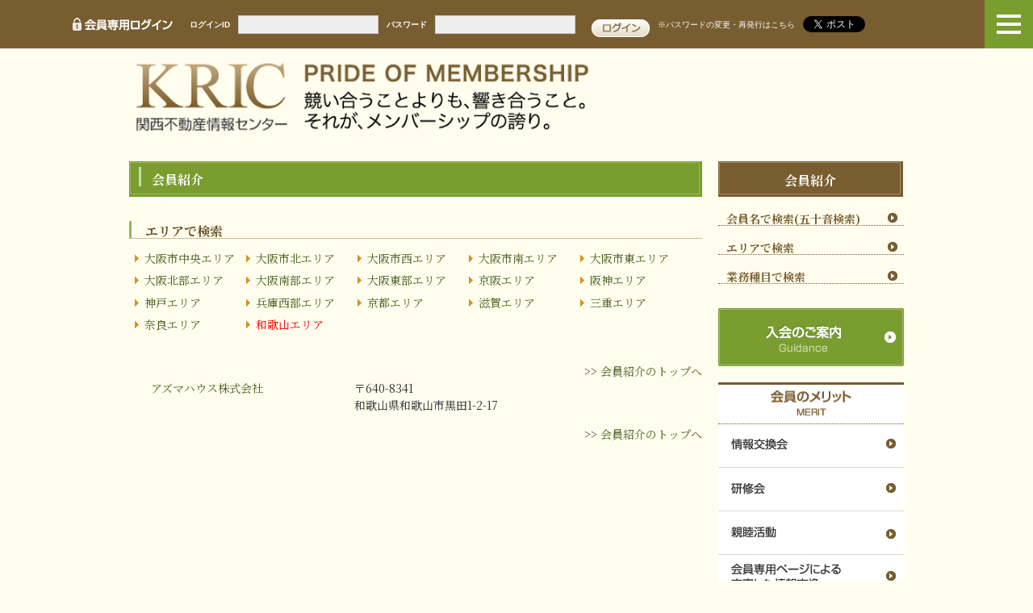

--- FILE ---
content_type: text/html; charset=UTF-8
request_url: https://kric.co.jp/member/?Mode=list-area&Area=1700
body_size: 13975
content:
<!DOCTYPE html PUBLIC "-//W3C//DTD XHTML 1.0 Transitional//EN" "http://www.w3.org/TR/xhtml1/DTD/xhtml1-transitional.dtd">
<html xmlns="http://www.w3.org/1999/xhtml" lang="ja" xml:lang="ja">
<head>
<meta http-equiv="Content-Style-Type" content="text/css" />
<meta http-equiv="Content-Type" content="text/html; charset=utf-8" />
<meta http-equiv="Content-Script-Type" content="text/javascript" />
<title>会員紹介 | 関西不動産情報センター／KRIC（クリック）</title>



<body id="member">
<a id="top" name="top"></a>
<!--==================================ここからヘッダー=========================================-->
<meta name="viewport" content="width=device-width, initial-scale=1.0, maximum-scale=1.0, minimum-scale=1.0">
<link rel="stylesheet" href="/wp-content/themes/default/css/format.css" type="text/css" media="screen" />
<link rel="stylesheet" href="/wp-content/themes/default/css/common.css" type="text/css" media="screen" />

<link rel="stylesheet" href="/wp-content/themes/default/css/ress.css">
<link rel="stylesheet" href="/wp-content/themes/default/css/base.css">
<link rel="stylesheet" href="/wp-content/themes/default/css/contents.css">
<link rel='stylesheet' id='wp-pagenavi-css' href='/css/intro.css' type='text/css' media='all' />
<link rel='stylesheet' id='wp-pagenavi-css' href='/css/member.css' type='text/css' media='all' />

<script type="text/javascript" src="/wp-content/themes/default/js/jquery.js"></script>
<script src="/wp-content/themes/default/js/imageMapResizer.min.js"></script>
<script src="/wp-content/themes/default/js/main.js"></script>
<!-- Global site tag (gtag.js) - Google Analytics -->
<script async src="https://www.googletagmanager.com/gtag/js?id=UA-42383364-1"></script>
<script>
  window.dataLayer = window.dataLayer || [];
  function gtag(){dataLayer.push(arguments);}
  gtag('js', new Date());

  gtag('config', 'UA-42383364-1');
</script>

<!-- Google tag (gtag.js) -->
<script async src="https://www.googletagmanager.com/gtag/js?id=G-TK4JNG0SP8"></script>
<script>
  window.dataLayer = window.dataLayer || [];
  function gtag(){dataLayer.push(arguments);}
  gtag('js', new Date());

  gtag('config', 'G-TK4JNG0SP8');
</script>
</head>

<body id="member">
<div id="container">

<div id="headerArea">
<header>
<script type="text/javascript">
$(function(){
	login_bar();
});
function login_bar() {
	$.get('/member/login_bar', function(data) {
//alert(data);
		$("#log_bar").empty().append(data);
	});
}
</script>

	<div id="h_login">
		<img src="/wp-content/themes/default/images/index_login_01.png" width="125" height="18" alt="会員専用ログイン">
		<form action="/iis/login/" method="post">
	<input type="hidden" name="Submit" value="1">
	<input name="cmd" type="hidden" value="login">
			<dl>
				<dt>ログインID</dt>
				<dd><input type="text" name="MailAddress" class="user" value=""></dd>
			</dl>
			<dl>
				<dt>パスワード</dt>
				<dd><input type="password" name="Password" class="pass"></dd>
			</dl>
			<div class="submit"><input type="image" src="/wp-content/themes/default/images/index_login_02.png" alt="送信する"></div>
		</form>
		<div class="forgot"><a href="/iis/login/?forget=1">※パスワードの変更・再発行はこちら</a></div>
	</div>
	<div id="h_sns">
		<div class="tweet">
			<a href="https://twitter.com/share" class="twitter-share-button" data-count="horizontal" data-lang="ja">ツイートする</a> 
			<script type="text/javascript" src="https://platform.twitter.com/widgets.js"></script> 
		</div>
		<div class="facebook">
			<iframe src="https://www.facebook.com/widgets/like.php?href=/&layout=button_count" scrolling="no" frameborder="0" style="border:none; width:120px; height:21px;" allowtransparency="true"></iframe>
		</div>
	</div>
	<div id="loginBtn">
		<a href="/enter.html"><img src="/wp-content/themes/default/images/h_login.png" alt="お問い合わせ24時間受付中"></a>
	</div>
	
	<div id="navBtn">
	<div class="btnBody">
		<span class="top"></span>
		<span class="middle"></span>
		<span class="bottom"></span>
	</div>
	</div>

	<div id="menu">
	<nav>
		<ul id="nav_main">
			<li><a href="/">トップページ</a></li>
			<li><a href="/kric.html">KRICについて</a></li>
			<li><a href="/activity.html">私たちの活動</a></li>
			<li><a href="/member/">会員紹介</a></li>
			<li><a href="/enter.html">入会をお考えの方</a></li>
			<!--<li><a href="#">KRICラジオ</a></li>-->
			<li><a href="/about.html">お問合せ運営団体</a></li>
			<li><a href="/sitemap.html">サイトマップ</a></li>
			<li><a href="/privacy.html">プライバシーポリシー</a></li>
		</ul>
	</nav>
	<!--
	<div id="menu_inq">
		<p class="tel"><span>TEL</span> 06-6292-7791</p>
		<p class="time">受付時間 9:10～16:00（土・日・祝日除く）</p>
		<p><a href="/contact.html"><img src="/wp-content/themes/default/images/menu_mail.png" alt="お問い合わせ24時間受付中"></a></p>
	</div>
	-->
	</div>

	<div id="overlay"></div>

</header>	
<!-- /#headerArea --></div>

<main>
<div id="titleArea">
	<h1><a href="/"><img src="/wp-content/themes/default/images/site_title1.png" alt="関西不動産情報センター、KRIC"></a></h1>
	<p class="pride"><img src="/wp-content/themes/default/images/site_title2.png" alt="PRIDE OF MEMBERSHIP 競い合うことよりも、響き合うこと。それが、メンバーシップの誇り。"></p>
</div>
<!--==================================▲ここまでヘッダー=========================================--> 

<!--==================================▼ここからコンテンツ=========================================-->
<div class="cont_wrap">

	<div class="cont_box">
		<div class="cont_main">
			<div class="txt_h2_bg"><div class="txt_h2_in"><h2><div class="txt_h2">会員紹介</div></h2></div></div>

<div id="section2">
	<h4><div class="txt_h4">エリアで検索</div></h4>
	<ul id="select" class="clearfix">
		<li><a href="./?Mode=list-area&Area=100" style="">大阪市中央エリア</a></li>
		<li><a href="./?Mode=list-area&Area=200" style="">大阪市北エリア</a></li>
		<li><a href="./?Mode=list-area&Area=300" style="">大阪市西エリア</a></li>
		<li><a href="./?Mode=list-area&Area=400" style="">大阪市南エリア</a></li>
		<li><a href="./?Mode=list-area&Area=500" style="">大阪市東エリア</a></li>
		<li><a href="./?Mode=list-area&Area=600" style="">大阪北部エリア</a></li>
		<li><a href="./?Mode=list-area&Area=700" style="">大阪南部エリア</a></li>
		<li><a href="./?Mode=list-area&Area=800" style="">大阪東部エリア</a></li>
		<li><a href="./?Mode=list-area&Area=900" style="">京阪エリア</a></li>
		<li><a href="./?Mode=list-area&Area=1000" style="">阪神エリア</a></li>
		<li><a href="./?Mode=list-area&Area=1100" style="">神戸エリア</a></li>
		<li><a href="./?Mode=list-area&Area=1200" style="">兵庫西部エリア</a></li>
		<li><a href="./?Mode=list-area&Area=1300" style="">京都エリア</a></li>
		<li><a href="./?Mode=list-area&Area=1400" style="">滋賀エリア</a></li>
		<li><a href="./?Mode=list-area&Area=1500" style="">三重エリア</a></li>
		<li><a href="./?Mode=list-area&Area=1600" style="">奈良エリア</a></li>
		<li><a href="./?Mode=list-area&Area=1700" style="color:red">和歌山エリア</a></li>
	</ul>
	<div class="cl"></div>

	</div>
<div class="clear"></div>

<div id="mlist_area">
<div style="text-align:right;">>> <a href="/member/">会員紹介のトップへ</a></div>
		<table id="mlist">
			<tr>
				<td rowspan="2" style="padding-right:20px; width:250px;" valign="top"><a href="/intro/?c=282">アズマハウス株式会社</a></td>
				<td>〒640-8341</td>
			</tr>
			<tr class="info">
				<td><div style="margin-bottom:15px;">和歌山県和歌山市黒田1-2-17</div></td>
			</tr>
		</table>
<div style="text-align:right;">>> <a href="/member/">会員紹介のトップへ</a></div>
</div>
		</div><!--cont_main-->
		
		<div class="cont_sidebox">
			<div class="side_cap_bg">
				<div class="side_cap_in">
					<div class="side_cap_h2"> 会員紹介 </div>
				</div>
			</div>
			<div id="SideNavi">
				<div class="menu-side-navi1-container">
					<ul id="menu-side-navi1" class="menu">
						<li id="menu-item-4791" class="menu-item menu-item-type-post_type menu-item-4791"><a href="/member/?Mode=list-name&Name=a">会員名で検索(五十音検索) </a></li>
						<li id="menu-item-4793" class="menu-item menu-item-type-post_type menu-item-4793"><a href="/member/?Mode=list-area&Area=100">エリアで検索</a></li>
						<li id="menu-item-4792" class="menu-item menu-item-type-post_type menu-item-4792"><a href="/member/?Mode=list-industry&Category=100">業務種目で検索</a></li>
					</ul>
				</div>
			</div>
			<div class="mgBottom20"></div>
			<a href="/enter/guide.html"><img src="/wp-content/themes/default/images/index_img_06.jpg" width="230" height="72" alt="入会のご案内" class="css-hover" /></a>
			<div class="mgBottom20"></div>
			<a href="/enter.html"><img src="/wp-content/themes/default/images/index_img_07.jpg" width="230" height="52" alt="会員のメリット" class="side_img css-hover" /></a><br />
			<ul id="globalnavi">
				<li id="menu1"><a href="/enter.html#infor">情報交換会</a></li>
				<li id="menu2"><a href="/enter.html#training">研修会</a></li>
				<li id="menu3"><a href="/enter.html#friend">親睦活動</a></li>
				<li id="menu4"><a href="/enter.html#webpage">会員専用ページによる充実した情報交換</a></li>
				<li id="menu5"><a href="/enter.html#share">各種書類の共有</a></li>
				<li id="menu6"><a href="/enter.html#magazine">広報誌『ＫＲＩＣかわら版』の発刊</a></li>
			</ul>
		</div><!--cont_sidebox--> 
	</div><!--cont_box--> 

<!--==================▲ここまでコンテンツ=======================-->
<!--==================▼ここからフッター=======================-->
<!--==================▼ここからフッター=======================-->
<aside class="pc">
	<div class="contact">
	<img src="/wp-content/themes/default/images/contact_pc.png" width="970" height="160" alt="お気軽にお問合せ下さい" usemap="#Map2">
	<map name="Map2" id="Map2">
		<area shape="rect" coords="972,216,1517,284" href="/contact.html" alt="お問合せ24時間受付中">
	</map>
	</div>
</aside>	
	
<aside class="sp">
	<script src="https://cdnjs.cloudflare.com/ajax/libs/image-map-resizer/1.0.10/js/imageMapResizer.min.js"></script>
	<script>
	    imageMapResize();
	</script>
	<div class="contact">
	<img src="/wp-content/themes/default/images/contact_sp.png" alt="お気軽にお問合せ下さい" usemap="#Map2_sp">
	<map name="Map2_sp" id="Map2_sp">
		<area shape="rect" coords="49,452,658,530" href="/contact.html" alt="お問合せ24時間受付中">
		<area shape="rect" coords="124,302,640,379" href="tel:0662927791" alt="06-6292-7791">
	</map>
</aside>
	
</main>

<nav id="totop">
	<a href="#container">▲このページのトップへ</a>
</nav>

<div id="footerArea">
<footer>
	<nav id="f_nav">
		<ul>
			<li><a href="/kric.html">KRICについて</a></li>
			<li><a href="/kric/history.html">KRICの歴史</a></li>
			<li><a href="/kric/object.html">設立の目的と社会的使命</a></li>
			<li><a href="/kric/formation.html">組織図</a></li>
			<li><a href="/kric.html">一覧はこちら</a></li>
		</ul>
		<ul>
			<li><a href="/activity.html">私たちの活動</a></li>
			<li><a href="/activity/communication.html">人から始まる情報交換</a></li>
			<li><a href="/activity/training.html">想いをかたちにする研修会</a></li>
			<li><a href="/activity/friendship.html">絆を深める親睦活動</a></li>
			<li><a href="/activity.html">一覧はこちら</a></li>
		</ul>
		<ul>
			<li><a href="/member/">会員紹介</a></li>
			<li><a href="/member/?Mode=list-name&Name=a">会員名で検索（五十音検索）</a></li>
			<li><a href="/member/?Mode=list-area&Area=100">エリアで検索</a></li>
			<li><a href="/member/?Mode=list-industry&Category=100">業務種目で検索</a></li>
			<li><a href="/member/">一覧はこちら</a></li>
		</ul>
		<ul>
			<li><a href="/enter.html">会員のメリット</a></li>
			<li><a href="/enter.html#infor">情報交換会</a></li>
			<li><a href="/enter.html#training">研修会</a></li>
			<li><a href="/enter.html#friend">親睦活動</a></li>
			<li><a href="/enter.html">一覧はこちら</a></li>
		</ul>
	</nav>
	<nav id="f_nav2">
		<ul>
			<li><a href="/service.html">KRICがあなたにできること</a></li>
			<li><a href="/enter.html">入会をお考えの方</a></li>
			<li><a href="/archives/category/tell">KRICからお伝えしたいこと</a></li>
		</ul>
		<ul>
			<li><a href="/contact.html">お問合せ</a></li>
			<li><a href="/about.html">運営団体</a></li>
			<li><a href="/sitemap.html">サイトマップ</a></li>
			<li><a href="/privacy.html">プライバシーポリシー</a></li>
			<li><a href="/">TOP</a></li>
		</ul>
	</nav>

	<div id="copyright">
		<p>Copyright &copy; KRIC 関西不動産情報センター <br class="sp">All Rights Reserved.</p>
	</div>
	
</footer>
<!-- /#footerArea --></div>

<nav id="nav_footer_sp">
	<ul>
		<li id="ft_guidance"><a href="/enter.html"><img src="/wp-content/themes/default/images/ft_guidance.png" alt="入会のご案内"></a></li>
		<li id="ft_login"><a href="/iis/login"><img src="/wp-content/themes/default/images/ft_login.png" alt="ログイン"></a></li>
		<li id="ft_mail"><a href="/contact.html"><img src="/wp-content/themes/default/images/ft_mail.png" alt="メール"></a></li>
		<li id="ft_tel"><a href="tel:0662927791"><img src="/wp-content/themes/default/images/ft_tel.png" alt="電話"></a></li>
		<li id="ft_menu"><img src="/wp-content/themes/default/images/ft_menu.png" alt="メニュー"></li>
	</ul>
</nav>

<!-- /#container --></div>
</body>
</html><!--==================▲ここまでフッター=======================-->
</div>
<!-- /cont_wrap -->
<!--Google Analytics-->
<script type="text/javascript">

</script>
</body>
</html>

--- FILE ---
content_type: text/html; charset=UTF-8
request_url: https://kric.co.jp/member/login_bar
body_size: 1308
content:
<!DOCTYPE html PUBLIC "-//W3C//DTD XHTML 1.0 Transitional//EN" "http://www.w3.org/TR/xhtml1/DTD/xhtml1-transitional.dtd">
<html xmlns="http://www.w3.org/1999/xhtml" lang="ja" xml:lang="ja">
<head>
<meta http-equiv="Content-Style-Type" content="text/css" />
<meta http-equiv="Content-Type" content="text/html; charset=utf-8" />
<meta http-equiv="Content-Script-Type" content="text/javascript" />
<title>会員紹介 | 関西不動産情報センター／KRIC（クリック）</title>



</head>
				<img src="/wp-content/themes/default/images/index_login_01.png" width="125" height="18" alt="会員専用ログイン" class="login_icon">
			<form name="aaa" action="/iis/login/" method="post"><input type="hidden" name="Submit" value="1">
			<input name="cmd" type="hidden" value="login">
			<input name="session" type="hidden" value="1e5352740a9263c32bc238f56f840f36" />
				<dl>
					<dt>ログインID</dt>
					<dd><input type="text" name="MailAddress" class="user" value=""></dd>
				</dl>
				<dl>
					<dt>パスワード</dt>
					<dd><input type="password" name="Password" class="pass"></dd>
				</dl>
				<div class="submit"><input type="image" src="/wp-content/themes/default/images/index_login_02.png" alt="送信する" align="middle" name="login"></div>
			</form>
			<div class="forgot"><a href="/iis/login/?forget=1">※パスワードの変更・再発行はこちら</a></div>

</html>

--- FILE ---
content_type: text/css
request_url: https://kric.co.jp/wp-content/themes/default/css/common.css
body_size: 33107
content:
@charset "utf-8";

/* 横幅
----------------------------------------------- */
body,
#wp_all,
#wp_main,
#hd{
	width: 100%;
	min-width: 960px;
	background-color:#FFFDEE;
}
#hd #ct{
	margin: auto;
	min-width: 960px;
}
h1,h2,h3,h4,h5,h6{
    font-size:100%;
	font-weight:normal;
	margin:0;
}
/*==============共通ここから================*/
body{
	font-family: "ＭＳ Ｐゴシック", "MS PGothic", "ヒラギノ角ゴ Pro W3", "Hiragino Kaku Gothic Pro", "メイリオ", Meiryo, Osaka, sans-serif;
	font-size: 14px;
	color: #5F2C06;
	line-height: 1.4em;
}
p{
	margin-bottom: 10px;
}
h4{
	color: #2C7000;
	margin-bottom: 5px;
	font-size: 14px;
	margin-top: 15px;
}
ul{
	margin-bottom: 10px;
}
strong{
	font-weight: bold;
		color: #2C7000;
}
em{
	font-size: 12px;
	color: #900;
	font-style: normal;
	font-weight: bold;
}
.clear{
	clear: both;
}
.hidden{
	clear: both;
	visibility: hidden;
}
 .center{
	text-align: center;
}
.pageTopL {
text-align: right;
width: 960px;
margin-right: auto;
margin-left: auto;
margin-top: 20px;
margin-bottom: 10px;
}
.img_left{
	float: left;
	margin-right: 20px;
	margin-bottom: 10px;
}
.img_right{
	float: right;
	margin-bottom: 10px;
	margin-left: 20px;
}
.img_float{
	float:left;
	padding-top:3px;
}

a{
	color: #785D30;
	text-decoration: underline;
}
a:hover{
	color: #785D30;
	text-decoration: none;
	text-decoration: none;
}
/*rollover*/
a img.css-hover{ 
opacity:1.0; 
filter: alpha(opacity=100); 
    -ms-filter: "alpha(opacity=100)"; /* IE8 */
} 
a:hover img.css-hover{ 
opacity:0.6; 
filter: alpha(opacity=60); 
    -ms-filter: "alpha(opacity=75)"; /* IE8 */
}
/* マージン
----------------------------------------------- */
.mgLeft20{
	margin-left: 20px;	
}
.mgTop30{
	padding-top: 30px;
}
.mgTop-10{
	margin-top: -10px;
}
.mgBottom10{
	padding-bottom: 10px;
}
.mgBottom12{
	padding-bottom: 12px;
}
.mgBottom15{
	padding-bottom: 15px;
}
.mgBottom20{
	padding-bottom: 20px;
}
.mgBottom30{
	padding-bottom: 30px;
}
.mgBottom40{
	padding-bottom: 40px;
}
.mgBottom45{
	padding-bottom: 45px;
}
.mgBottom50{
	padding-bottom: 50px;
}
.mgBottom60{
	padding-bottom:60px;
}
.mgBottom70{
	padding-bottom:70px;
}
.mgBottom130{
	padding-bottom:130px;
}


/*==============共通ここまで===============*/

/*==============header===============*/
.header_all{
	width:auto;
}
.header_login{
	height:40px;
	background-color:#785D30;
	
}
.header_login_inner{
	width:960px;
	height:40px;
	margin:0 auto;

}
.header_login_inner a{
	color:#FFF;
}

.login_icon{
	float:left;
	/*margin-right:10px;*/
	/*padding-top:10px;*/
	margin-top: 10px;
}
.loginbox{
	background-color:transparent;
	height:40px;
	float:left;
}
.user{
	width:140px;
}
.pass{
	width:120px;
}
.mail{
	height:30px;
	padding-right:5px;
	padding-top:10px;
	float:left;
	font-size:10px;
	font-family: "メイリオ","ヒラギノ角ゴ Pro W3", "Hiragino Kaku Gothic Pro", Meiryo, Osaka, "ＭＳ Ｐゴシック", "MS PGothic", sans-serif, "小塚ゴシック Pr6N M";
	font-weight:bold;
	color:#FFF;
}
.mail2{
	height:32px;
	padding-top:8px;
	float:left;
}
.pw{
	width:50px;
	height:30px;
	padding-right:5px;
	padding-top:10px;
	padding-left:10px;
	float:left;
	font-size:10px;
	font-family: "メイリオ","ヒラギノ角ゴ Pro W3", "Hiragino Kaku Gothic Pro", Meiryo, Osaka, "ＭＳ Ｐゴシック", "MS PGothic", sans-serif, "小塚ゴシック Pr6N M";
	font-weight:bold;
	color:#FFF;
}
.pw2{
	height:32px;
	padding-top:8px;
	float:left;
}
.submit{
	padding-top:9px;
	padding-left:10px;
	float:left;
}
.republic{
	font-family:"ＭＳ ゴシック", "MS Gothic", "Osaka－等幅", Osaka-mono, monospace;
	font-size:10px;
	color:#FFF;
	padding-top:10px;
	padding-left:5px;
	float:left;
}

.logo{
	margin-top:23px;
	float:left;
}
.header_cap{
	margin-top:32px;
	margin-left:30px;
}
.header_tel{
	padding-bottom:18px;
}
.header_woman{
	position:absolute;
	top:-30px;
	right:3px;
}
.menubox{
	width:auto;
	border-top-width: 3px;
	border-top-style: solid;
	border-top-color: #785D30;
}
.pankuzu_wrap{
	width:auto;
	background-image:url(../images/index_bg_01.jpg);
	background-repeat:repeat;
	height:45px;
}
.pan_sns{
	width:960px;
	margin:0 auto;
}
.pankuzu{
	width:680px;
	padding-top:12px;
	float:left;
}
.pankuzu h1{
	font-size:12px;
	font-weight:100;
	color:#785D30;
}
.pankuzu img{
	margin-right:3px;
}
.sns{
	width:265px;
	float:right;
	padding-top:12px;
}
.google_plus{
	width:70px;
	float:left;
}
.tweet{
	width:100px;
	float:left;
}
.facebook{
	width:95px;
	float:left;
	height:21px;
}

/*---------------------------------------------------------------------------------*/
/*-----------------------------------カレント表示のメニュー----------------------------------*/
/*---------------------------------------------------------------------------------*/


/* GlobalNavi
-----------------------------------------*/
.mod_Gnavi{
	width:960px;
	height:48px;
	margin:0 auto;
}
.mod_Gnavi ul{
	width:960px;
	overflow:hidden;
	position:relative;
}
.mod_Gnavi ul li{
	height:48px;
	float:left;
	overflow:hidden;
}
.mod_Gnavi ul li a.current img{
	margin-top:-48px;
	display:block; /* IE6隙間防止 */
}
.mod_Gnavi ul li a{
	display:block;
}
.mod_Gnavi ul li a:link    {}
.mod_Gnavi ul li a:visited {}
.mod_Gnavi ul li a:hover   {margin-top:-48px;}
.mod_Gnavi ul li a:active  {margin-top:-48px;}




/* clearfix：float解除＆親要素に高さを算出させる
-----------------------------------------*/
.ex_clearfix:after {
  content: ".";  /* 新しい要素を作る */
  display: block;  /* ブロックレベル要素に */
  clear: both;
  height: 0;
  visibility: hidden;
}
.ex_clearfix {
  min-height: 1px;
}
* html .ex_clearfix {
  height: 1px;
  /*\*//*/
  height: auto;
  overflow: hidden;
  /**/
}

/*============== menu_navi ===============*/

.g_navi{
	width: 1040px;
	margin: 0 auto;
}
.g_navi ul{
	margin: 0 0 0 40px;
	position: relative;
}
.g_navi li{
	font-size: 0px;
	line-height: 0px;
	float: left;
}
.g_navi li.g_navi_tel{
	margin-top: -7px;
}
.main_img_inner{
	width: 960px;
	margin: 0 auto;
	position:relative;
}

/*============== member.html ===============*/
.cont_wrap{
	width:auto;
}
.cont_box{
	width:960px;
	margin:0 auto;
}
.cont_main{
	width:710px;
	position:relative;
	float:left;
}
.txt_h2_bg{
	width:710px;
	height:44px;
	background-color:#799D2E;
	position:relative;
	margin-bottom:17px;
}
.txt_h2_in{
	background-color:#799D2E;
	width:706px;
	height:40px;
	border: 1px solid #9EB868;
	position:absolute;
	top:1px;
	left:1px;
}
.txt_h2{
	font-size:16px;
	font-weight:bold;
	color:#FFF;
	position:absolute;
	left:10px;
	top:5px;
	border-left-width: 3px;
	border-left-style: solid;
	border-left-color: #CBD9AE;
	height:24px;
	padding-top:6px;
	padding-left:13px;
}

.txt_h3_bg{
	width:710px;
	height:35px;
	background-color:#785D30;
	position:relative;
	margin-bottom:20px;
}
.txt_h3_in{
	background-color:#785D30;
	width:706px;
	height:31px;
	border: 1px solid #9F8C6C;
	position:absolute;
	top:1px;
	left:1px;
}
.txt_h3{
	font-size:16px;
	font-weight:bold;
	color:#FFF;
	position:absolute;
	left:10px;
	top:5px;
	border-left-width: 3px;
	border-left-style: solid;
	border-left-color: #CBBFA9;
	height:19px;
	padding-top:1px;
	padding-left:13px;
}

.cont_bold{
	font-weight:bold;
}
.cont_box a{
	font-size:14px;
	color:#49601C;
}
.txt_h4{
	font-size:16px;
	font-weight:bold;
	color:#665028;
	width:100%;
	/*width:690px;*/
	height:22px;
	border-bottom-width: 1px;
	border-left-width: 3px;
	border-bottom-style: solid;
	border-left-style: solid;
	border-bottom-color: #D3BB92;
	border-left-color: #93B85B;
	padding-left:17px;
	padding-top:3px;
	margin-bottom:15px;
}
.txt_h5{
	color:#49601C;
	font-size:16px;
	font-weight:bold;
	margin-bottom:15px;
}
.cont_list li{
	font-size:16px;
	font-weight:bold;
	background-image:url(../images/index_list.png);
	background-position:left 3px;
	padding-left:18px;
	background-repeat:no-repeat;
	margin-bottom:8px;
}
.txt_linebox{
	width:654px;
	padding:18px;
	border: 10px solid #E6D8BF;
}
.cont_list2{
	font-size:14px;
	width:709px;
}
.list2_left{
	font-size:14px;
	font-weight:bold;
}
.list2_border{
	border-bottom-width: 1px;
	border-bottom-style: dotted;
	border-bottom-color: #564323;
	padding-top:15px;
	padding-bottom:15px;
}
.cont_under{
	position:absolute;
	right:1px;
	z-index:1;
}
.cont_underbox{
	width:710px;
	height:159px;
	position:relative;
}
.cont_sidebox{
	width:230px;
	margin-left:20px;
	float:left;
}

.side_cap_bg{
	width:229px;
	height:44px;
	background-color:#785D30;
	position:relative;
}
.side_cap_in{
	background-color:#785D30;
	width:225px;
	height:40px;
	border: 1px solid #9F8C6C;
	position:absolute;
	top:1px;
	left:1px;
}
.side_cap_h2{
	font-size:16px;
	font-weight:bold;
	color:#FFF;
	top:5px;
	height:24px;
	padding-top:12px;
	text-align:center;
}
.side_list{
	font-size:14px;
	font-weight:bold;
	padding-left:10px;
	width:219px;
	height:36px;
	background-image:url(../images/index_side_list.png);
	background-repeat:no-repeat;
	background-position:210px 20px;
	padding-top:18px;
	border-bottom-style: dotted;
	border-bottom-width: 1px;
	border-bottom-color: #785D30;
	color:#785D30;
}
.side_listbox a{
	text-decoration:none;
}
 a:hover .side_list{
	background-color:#F0E8D9;
}
.side_img{
	border-bottom-style: dotted;
	border-bottom-width: 1px;
	border-bottom-color: #785D30;
}


/*---------------------------------------------------------------------------------*/
/*-----------------------------------右のメニュー----------------------------------*/
/*---------------------------------------------------------------------------------*/


#globalnavi {  
  margin: 0;  
  padding: 0;  
  list-style-type: none; /* リストマークの削除 */  
  width: 230px;  
}

#globalnavi li {  
  width: 230px;  
  height: 54px;  
  margin: 0;  
  padding: 0;  
  display: inline;  
}
#globalnavi a {  
  text-indent: -9999px; /* テキストを隠す */  
  text-decoration: none;  
  display: block;  
  width: 230px;  
  height: 54px; /* リンク領域を広げる */  
  background-image: url(../images/side_menu.jpg);  
  background-repeat: no-repeat;  
}

#menu1 a { background-position: 0 0; } /* 表示画像の位置を指定 */  
#menu2 a { background-position: 0 -54px; }  
#menu3 a { background-position: 0 -108px; }  
#menu4 a { background-position: 0 -162px; }  
#menu5 a { background-position: 0 -216px; } 
#menu6 a { background-position: 0 -270px; } 


#globalnavi a:hover {  
  text-decoration: none;  
  background-image: url(../images/side_menu_hover.jpg);  
  background-repeat: no-repeat;  
}  
  
#menu1 a:hover { background-position: 0 0; } /* 表示画像の位置を指定 */  
#menu2 a:hover { background-position: 0 -54px; }  
#menu3 a:hover { background-position: 0 -108px; }  
#menu4 a:hover { background-position: 0 -162px; }  
#menu5 a:hover { background-position: 0 -216px; } 
#menu6 a:hover { background-position: 0 -270px; } 


/*---------------------------------------------------------------------------------*/
/*-----------------------------------フッターここから----------------------------------*/
/*---------------------------------------------------------------------------------*/


.footer_wrap{
	width:auto;
	background-image:url(../images/index_bg_01.jpg);
	background-repeat:repeat;
}
.footer{
	width:960px;
	margin:0 auto;
	padding-top:22px;
	height:260px;
}
.footer1{
	width:219px;
	height:150px;
	border-left-width: 1px;
	border-left-style: dotted;
	border-left-color: #D8D4CB;	
	padding-left:20px;
	float:left;
}
.footer2{
	width:218px;
	height:150px;
	border-left-width: 1px;
	border-left-style: dotted;
	border-left-color: #D8D4CB;
	padding-left:20px;
	float:left;
	border-right-width: 1px;
	border-right-style: dotted;
	border-right-color: #D8D4CB;
}
.footer_cap{
	background-image:url(../images/index_img_09.png);
	background-repeat:no-repeat;
	background-position:left 3px;
	font-weight:bold;
	font-size:14px;
	padding-left:18px;
	margin-top:10px;
}
.footer_cap a{
	text-decoration: none;
}
.footer_cap a:hover{
	text-decoration: underline;
}
.footer_list li{
	background-image:url(../images/index_img_10.png);
	background-repeat:no-repeat;
	padding-left:12px;
	padding-bottom:8px;
	background-position:left 7px;
	font-size:12px;
}
.footer_list a:hover {
	text-decoration:underline;
}
.footer_list a{
	text-decoration:none;
}
.footer_sitemap{
	width:480px;
	margin:0 auto;
}
.footer_sitemap li{
	font-size:12px;
	padding-left:8px;
	background-image:url(../images/index_img_10.png);
	background-repeat:no-repeat;
	background-position:left 7px;
	padding-right:30px;
	float:left;
}
.footer_sitemap2{
	width:440px;
	margin:0 auto;
}

.footer_sitemap2 li{
	font-size:12px;
	padding-left:8px;
	background-image:url(../images/index_img_10.png);
	background-repeat:no-repeat;
	background-position:left 7px;
	padding-right:20px;
	float:left;
}
.copyright_wrap{
	width:auto;
	background-color:#785D30;
	height:40px;
}
.copyright{
	width:960px;
	text-align:center;
	margin:0 auto;
	font-size:12px;
	color:#FFF;
	padding-top:10px;
}




/*============== kric.htmlここから ===============*/
.kric_bg{
	background-image:url(../images/kric_img_02.png);
	background-repeat:no-repeat;
	background-position:right top;
	height:auto;
	margin-bottom:77px;
}
.kric_bg p{
	width:450px;
}
.kric_box{
	padding-top:15px;
	padding-bottom:15px;
	border-top-width: 1px;
	border-top-style: dotted;
	border-top-color: #564323;
}
.kric_box_right{
	float:left;
	padding-left:15px;
}
.kric_box_right p{
	padding-top:10px;
}
.kric_img{
	margin-bottom:15px;
}
.kric_img_right{
	float:right;
	margin-top:5px;
}
.kric_border{
	border-bottom-width: 1px;
	border-bottom-style: dotted;
	border-bottom-color: #564323;
	border-top-width: 1px;
	border-top-style: dotted;
	border-top-color: #564323;
	padding-top:15px;
	padding-bottom:15px;
}

/*============== history.htmlここから ===============*/

.history_border_top{
	border-top-width: 1px;
	border-top-style: dotted;
	border-top-color: #564323;
	padding-top:10px;
	padding-left:10px;
	padding-bottom:10px;
}
.history_border{
	border-bottom-width: 1px;
	border-bottom-style: dotted;
	border-bottom-color: #564323;
	padding-top:10px;
	padding-left:10px;
	padding-bottom:10px;
}
.history_border_bottom{
	border-bottom-width: 1px;
	border-bottom-style: dotted;
	border-bottom-color: #564323;
	padding-top:10px;
	padding-left:10px;
	padding-bottom:10px;
}
.history_h5{
	margin-bottom:5px;
	color:#49601C;
	font-size:16px;
	font-weight:bold;
}
.history_sita{
	padding:15px;
    border-radius: 3px;        /* CSS3草案 */  
    -webkit-border-radius: 3px;    /* Safari,Google Chrome用 */  
    -moz-border-radius: 3px;   /* Firefox用 */  
	background-color:#fff;
	border:solid #D8D4CB 1px;
}
.history_img{
	margin-left:9px;
}


/*============== object.htmlここから ===============*/


.object_bg{
	background-image:url(../images/object_img_02.png);
	background-repeat:no-repeat;
	background-position:right top;
	height:auto;
	margin-bottom:67px;
}
.object_bg p{
	width:450px;
}
.object_tradition{
	padding-top:20px;
	border-top-width: 1px;
	border-top-style: dotted;
	border-top-color: #CCCCCC;
	border-right-color: #CCCCCC;
	border-bottom-color: #CCCCCC;
	border-left-color: #CCCCCC;
	width:710px;
}
.object_tit_img{
	margin-bottom:10px;
}
.object_img{
	float:left;
}
.object_img2{
	margin-left:20px;
	float:left;
}
.object_tradition p{
	width:210px;
	float:left;
	padding-left:27px;
	padding-bottom:12px;
}
.object_tra2{
	padding-left:12px;
	width:210px;
	float:left;
}
.object_get{
	padding-top:15px;
	border-top-width: 1px;
	border-top-style: dotted;
	border-top-color: #CCCCCC;
	border-right-color: #CCCCCC;
	border-bottom-color: #CCCCCC;
	border-left-color: #CCCCCC;
	width:710px;
}
.object_get p{
	padding-top:10px;
	padding-bottom:20px;
}


/*============== formation.htmlここから ===============*/



.formation_img{
	margin-left:100px;
	padding-top:5px;
}
.formation_list_tit{
	font-weight:bold;
	color:#475F1A;
	font-size:14px;
	width:710px;
	border-bottom-width: 1px;
	border-bottom-style: dotted;
	border-bottom-color: #CCCCCC;
	padding-bottom:5px;
}
.formation_list{
	padding-top:10px;
	padding-bottom:3px;
	border-bottom-width: 1px;
	border-bottom-style: dotted;
	border-bottom-color: #CCCCCC;
	height:24px;
}
.formation_list li{
	padding-left:12px;
	background-image:url(../images/formation_img_02.png);
	background-repeat:no-repeat;
	background-position:left 5px;
	float:left;
	margin-right:23px;
}
.yakuin_name li{
	padding-left:12px;
	background-image:url(../images/formation_img_02.png);
	background-repeat:no-repeat;
	background-position:left 5px;
	float:left;
	margin-right:23px;
}
.yakuin_tit{
	font-weight:bold;
}

.formation_border{
	border-top-width: 1px;
	border-top-style: dotted;
	border-top-color: #CCCCCC;
	padding-top:15px;
	padding-bottom:15px;
}
.formation_underline{
	width:709px;
	border-top-width: 1px;
	border-top-style: dotted;
	border-top-color: #CCCCCC;

}
.formation_member{
	float:right;
	padding-top:15px;
}
.formation_txt_h5{
	color:#49601C;
	font-size:14px;
	font-weight:bold;
	margin-bottom:5px;
}

/*============== activity.htmlここから ===============*/


.activity_bg{
	background-image:url(../images/activity_img_02.png);
	background-repeat:no-repeat;
	background-position:right top;
	height:268px;
	margin-bottom:40px;
}
.activity_bg p{
	float:left;
	padding-right:10px;
}
.activity_txt {
	float:left;
	padding-right:10px;
}
.activity_bottomleft{
	width:230px;
	font-family: "メイリオ", Meiryo, Osaka,"ヒラギノ角ゴ Pro W3", "Hiragino Kaku Gothic Pro", "ＭＳ Ｐゴシック", "MS PGothic", sans-serif, "小塚ゴシック Pr6N M";
	font-size:14px;
	float:left;
}
.activity_bottomleft p{
	padding-top:3px;
}

.activity_bottom{
	width:230px;
	font-family: "メイリオ", Meiryo, Osaka,"ヒラギノ角ゴ Pro W3", "Hiragino Kaku Gothic Pro", "ＭＳ Ｐゴシック", "MS PGothic", sans-serif, "小塚ゴシック Pr6N M";
	font-size:14px;
	float:left;
	margin-left:10px;
}
.activity_bottom p{
	padding-top:3px;
}
.activity_bottom_button{
	margin-left:55px;
}



/*============== communication.htmlここから ===============*/


.communication_bg{
	background-image:url(../images/communication_img_02.png);
	background-repeat:no-repeat;
	background-position:right top;
	margin-bottom:20px;
	height:186px;
}
.communication_leftbox{
	width:345px;
	float:left;
	margin-top:10px;
}
.communication_txt_h5{
	color:#49601C;
	font-size:14px;
	font-weight:bold;
	margin-bottom:5px;
	margin-top:8px;
}
.communication_rightbox{
	width:345px;
	margin-left:20px;
	float:left;
	margin-top:10px;
}

/*============== training.htmlここから ===============*/


.training_bg{
	background-image:url(../images/training_img_02.png);
	background-repeat:no-repeat;
	background-position:right top;
	margin-bottom:20px;
	height:230px;
}


/*============== friendship.htmlここから ===============*/

.friendship_bg{
	background-image:url(../images/friendship_img_02.png);
	background-repeat:no-repeat;
	background-position:right top;
	margin-bottom:20px;
	height:206px;
}


/*============== guide.htmlここから ===============*/


.guide_txt{
	width:450px;
	float:left;
}
.guide_img{
	float:right;
}
.guide_tit{
	width:410px;
	padding-bottom:10px;
	border-bottom-width: 1px;
	border-bottom-style: dotted;
	border-bottom-color: #CCCCCC;
}
.guide_left{
	width:410px;
	float:left;
}
.guide_left p{
	padding-top:15px;
}
.guide_tit_right{
	width:280px;
	padding-bottom:10px;
	border-bottom-width: 1px;
	border-bottom-style: dotted;
	border-bottom-color: #CCCCCC;
}

.guide_right p{
	padding-top:15px;
}
.guide_right{
	float:left;
	width:280px;
	margin-left:20px;
	height:540px;
	position:relative;
}

.guide_right li{
	padding-left:12px;
	background-image:url(../images/formation_img_02.png);
	background-repeat:no-repeat;
	background-position:left 13px;
	padding-top:8px;
	padding-bottom:8px;
}
.guide_right_button{
	position:absolute;
	bottom:1px;
}


/*============== enter.htmlここから ===============*/


.enter_txt{
	width:350px;
	float:left;
	padding-top:10px;
}
.enter_txt p{
	padding-bottom:10px;
}
.enter_img{
	float:right;
	padding-top:10px;
}



/*============== tell.htmlここから ===============*/


.tell_box{
	padding-top:12px;
	padding-bottom:2px;
	border-bottom-width: 1px;
	border-bottom-style: dotted;
	border-bottom-color: #CCCCCC;
}
.tell_left{
	float:left;
	padding-right:15px;
	font-weight:bold;
	color:#675029;
}
.tell_pagebox{
	float:left;
	padding-top:5px;
	padding-bottom:5px;
	padding-left:12px;
	padding-right:12px;
	background-color:#FFF;
	font-family: "メイリオ", Meiryo, Osaka,"ヒラギノ角ゴ Pro W3", "Hiragino Kaku Gothic Pro", "ＭＳ Ｐゴシック", "MS PGothic", sans-serif, "小塚ゴシック Pr6N M";
	width:78px;
	border: 1px solid #675029;
}
.page1{
	margin-left:10px;
	float:left;
	background-color:#675029;
	color:#FFF;
	width:32px;
	height:26px;
	text-align:center;
	padding-top:6px;
	font-family: "メイリオ", Meiryo, Osaka,"ヒラギノ角ゴ Pro W3", "Hiragino Kaku Gothic Pro", "ＭＳ Ｐゴシック", "MS PGothic", sans-serif, "小塚ゴシック Pr6N M";
}
.page2{
	margin-left:10px;
	float:left;
	background-color:#FFF;
	font-family: "メイリオ", Meiryo, Osaka,"ヒラギノ角ゴ Pro W3", "Hiragino Kaku Gothic Pro", "ＭＳ Ｐゴシック", "MS PGothic", sans-serif, "小塚ゴシック Pr6N M";
	border: 1px solid #675029;
	width:31px;
	height:25px;
	text-align:center;
	padding-top:6px;

}
.tell_nextpage{
	text-align:center;
	width:300px;
	margin:0 auto;
}




/*============== contact.htmlここから ===============*/

.contact_bold{
	font-weight:bold;
}
.contact_box{
	width:710px;
	border-top-width: 1px;
	border-top-style: dotted;
	border-top-color: #CCCCCC;
	position:relative;
}
.contact_list{
	font-weight:bold;
	padding-left:12px;
	padding-top:14px;
	padding-bottom:3px;
	float:left;
	width:200px;
}
.contact_tit{
	width:380px;
	float:left;
	position:absolute;
	top:10px;
}
.contact_txtarea{
	width:480px;
	height:140px;
	margin-top:12px;
}
.contact_submit{
	padding-top:20px;
	border-top-width: 1px;
	border-top-style: dotted;
	border-top-color: #CCCCCC;
}


/*============== sitemap.htmlここから ===============*/


.sitemap_list{
	padding-top:10px;
	padding-bottom:3px;
	border-bottom-width: 1px;
	border-bottom-style: dotted;
	border-bottom-color: #CCCCCC;
	height:24px;
	background-image:url(../images/sitemap_img_01.png);
	background-repeat:no-repeat;
	background-position:left 15px;
}
.sitemap_list p{
	padding-left:15px;
	float:left;
}
.sitemap1{
	float:left;
	background-image:url(../images/index_img_10.png);
	background-repeat:no-repeat;
	background-position:left 8px;
	padding-left:8px;
	margin-left:80px;
}
.sitemap2{
	float:left;
	background-image:url(../images/index_img_10.png);
	background-repeat:no-repeat;
	background-position:left 8px;
	padding-left:8px;
	margin-left:30px;
}
.sitemap3{
	float:left;
	background-image:url(../images/index_img_10.png);
	background-repeat:no-repeat;
	background-position:left 8px;
	padding-left:8px;
	margin-left:105px;
}
.sitemap4{
	float:left;
	background-image:url(../images/index_img_10.png);
	background-repeat:no-repeat;
	background-position:left 8px;
	padding-left:8px;
	margin-left:53px;
}



/*============== about.htmlここから ===============*/


.about_box{
	padding-top:12px;
	padding-bottom:2px;
	border-bottom-width: 1px;
	border-bottom-style: dotted;
	border-bottom-color: #CCCCCC;
	width:469px;
}
.about_left{
	float:left;
	padding-right:15px;
	padding-left:10px;
	font-weight:bold;
	color:#675029;
	/*width:75px;*/
	width:100px;
}
.about_img{
	float:right;
	margin-bottom:15px;
}
.about_wrap{
	float:left;
}


/*============== index.htmlここから ===============*/


.index_threebox{
	width:229px;
	height:316px;
	padding-top:9px;
	padding-left:9px;
	background-color:#FFF;
	border-top-left-radius:3px;
	border-top-right-radius:3px;
	-webkit-border-top-left-radius: 3px;    /* Safari,Google Chrome用 */
	-webkit-border-top-right-radius: 3px;    /* Safari,Google Chrome用 */
	-moz-border-radius-topleft: 3px;   /* Firefox用 */
	-moz-border-radius-topright: 3px;   /* Firefox用 */
	border-top-width: 1px;
	border-right-width: 1px;
	border-left-width: 1px;
	border-top-style: solid;
	border-right-style: solid;
	border-left-style: solid;
	border-top-color: #cccccc;
	border-right-color: #cccccc;
	border-left-color: #cccccc;	
}
.threebox_wrap{
	width:240px;
	float:left;
	margin-right:20px;
}

#index_globalnavi {  
  margin: 0;  
  padding: 0;  
  list-style-type: none; /* リストマークの削除 */  
  width: 180px;  
}

#index_globalnavi li {  
  width: 180px;  
  height: 56px;  
  margin: 0;  
  padding: 0;  
  display: inline;  
}
#index_globalnavi a {  
  text-indent: -9999px; /* テキストを隠す */  
  text-decoration: none;  
  display: block;  
  width: 180px;  
  height: 56px; /* リンク領域を広げる */  
  background-image: url(../images/index_img_21.jpg);  
  background-repeat: no-repeat;  
}

#menu7 a { background-position: 0 0; } /* 表示画像の位置を指定 */  
#menu8 a { background-position: 0 -56px; }  
#menu9 a { background-position: 0 -112px; }  
#menu10 a { background-position: 0 -168px; }  


#index_globalnavi a:hover {  
  text-decoration: none;  
  background-image: url(../images/index_img_22.jpg);  
  background-repeat: no-repeat;  
}  
  
#menu7 a:hover { background-position: 0 0; } /* 表示画像の位置を指定 */  
#menu8 a:hover { background-position: 0 -56px; }  
#menu9 a:hover { background-position: 0 -112px; }  
#menu10 a:hover { background-position: 0 -168px; }  

.index_menu{
	float:right;
	width:180px;
}

.index_tellbox_wrap{
	width:960px;
	height:507px;
	border-radius:3px;
	border-radius:3px;
	-webkit-border-radius: 3px;    /* Safari,Google Chrome用 */
	-webkit-border-radius: 3px;    /* Safari,Google Chrome用 */
	-moz-border-radius: 3px;   /* Firefox用 */
	-moz-border-radius: 3px;   /* Firefox用 */
	border: 1px solid #CCCCCC;
	background-color:#FFF;
}
.index_tellbox{
	width:920px;
	height:492px;
	margin-left:20px;
	border-top-width: 4px;
	border-top-style: solid;
	border-top-color: #799D2D;
	padding-top:15px;
}
.index_tellbox_img{
	margin-bottom:10px;
	float:left;
}
.index_tell_left{
	float:left;
	padding-right:35px;
	color:#675029;
}
.index_tellbox_img2{
	float:right;
}
.index_underline{
	border-bottom-width: 1px;
	border-bottom-style: dotted;
	border-bottom-color: #CCCCCC;	
}
.index_service_wrap{
	width:960px;
	height:315px;
	border-radius:3px;
	border-radius:3px;
	-webkit-border-radius: 3px;    /* Safari,Google Chrome用 */
	-webkit-border-radius: 3px;    /* Safari,Google Chrome用 */
	-moz-border-radius: 3px;   /* Firefox用 */
	-moz-border-radius: 3px;   /* Firefox用 */
	border: 1px solid #CCCCCC;
	background-image:url(../images/index_img_27.png);
	background-repeat:no-repeat;
	background-position:left top;
	background-color:#FFF;
}
.index_service_wrap p{
	width:550px;
	float:right;
	line-height:32px;
}

.index_service_img{
	margin-left:370px;
}
.index_contact{
	width:960px;
	position:relative;
	height:158px;
	margin-top:50px;
}
.index_contact_img{
	position:absolute;
	left:-5px;
}


/*============== indexのスライドショーここから ===============*/


#slideshow, #slideshow2 {
	position: relative;
	width: 960px;
	height: 380px;
	overflow: hidden;
}
#slideshow img, #slideshow2 img {
	position: absolute;
	left: 0;
	top: 0;
	width: 960px;
	height: 380px;
}
/*---------------------------------------------------------------------------------*/
/*-----------------------------------service.html----------------------------------*/
/*---------------------------------------------------------------------------------*/
.service_bg{
	background-image:url(../images/service_img_02.png);
	background-repeat:no-repeat;
	background-position:right top;
	height:200px;
}
.service_bg p{
	padding-top:25px;
}
.service_txt{
	float:left;
	width:350px;
}
.service_img2{
	float:right;
}




/*WP 設定追記*/

/*ページナビゲーション*/
.wp-pagenavi {
	padding-top:40px;
	}

.wp-pagenavi span.pages {
	padding:2px 6px;
	background-color:#FFF;
	font-family: "メイリオ", Meiryo, Osaka,"ヒラギノ角ゴ Pro W3", "Hiragino Kaku Gothic Pro", "ＭＳ Ｐゴシック", "MS PGothic", sans-serif, "小塚ゴシック Pr6N M";
	width:78px;
	border: 1px solid #675029;
	}

.wp-pagenavi a.page, 
.wp-pagenavi a.nextpostslink,
.wp-pagenavi a.previouspostslink{
	margin-left:8px;
	background-color:#FFF;
	color:#5F2C06;
	font-family: "メイリオ", Meiryo, Osaka,"ヒラギノ角ゴ Pro W3", "Hiragino Kaku Gothic Pro", "ＭＳ Ｐゴシック", "MS PGothic", sans-serif, "小塚ゴシック Pr6N M";
	border: 1px solid #675029;
	padding:2px 8px;
	text-align:center;
	}

.wp-pagenavi a.nextpostslink,
.wp-pagenavi a.previouspostslink{
	padding:2px 6px;
	}

.wp-pagenavi span.current {
	margin-left:10px;
	background-color:#675029;
	border: 1px solid #5F2C06;
	color:#FFF;
	padding:2px 8px;
	text-align:center;
	font-family: "メイリオ", Meiryo, Osaka,"ヒラギノ角ゴ Pro W3", "Hiragino Kaku Gothic Pro", "ＭＳ Ｐゴシック", "MS PGothic", sans-serif, "小塚ゴシック Pr6N M";
	}


.footer .footer1,
.footer .footer2{
	padding-top:10px;
}

/*フッターメニュー*/
.footer .footer1 ul.menu li a,
.footer .footer2 ul.menu li a{
	background-image:url(../images/index_img_09.png);
	background-repeat:no-repeat;
	background-position:left top;
	font-weight:bold;
	font-size:14px;
	padding-left:18px;
	padding-bottom:2px;
	margin-top:10px;
	text-decoration: none;
}
.footer .footer1 ul.menu li.menu-item a:hover,
.footer .footer2 ul.menu li.menu-item a:hover{
	text-decoration: underline;
}

.footer .footer1 ul.sub-menu,
.footer .footer2 ul.sub-menu{
	padding-top:10px;
}

.footer .footer1 ul.sub-menu li,
.footer .footer2 ul.sub-menu li{
	margin-bottom:6px;
}
.footer .footer1 ul.sub-menu li a,
.footer .footer2 ul.sub-menu li a{
	background-image:url(../images/index_img_10.png);
	background-repeat:no-repeat;
	padding-left:12px;
	padding-bottom:8px;
	background-position:left 3px;
	font-size:12px;
	font-weight:normal;
}
.footer .footer1 ul.sub-menu li a:hover,
.footer .footer2 ul.sub-menu li a:hover {
	text-decoration:underline;
}
.footer .footer1 ul.sub-menu li a,
.footer .footer2 ul.sub-menu li a{
	text-decoration:none;
}


/*新着情報（KRICからお伝えしたいこと）*/
.txt_h3 span.postDate {
	margin-right:10px;
	font-size:85%;
	}

/*サイドローカルナビゲーション*/
#SideNavi ul li a{
	display:block;
	font-size:14px;
	font-weight:bold;
	padding-left:10px;
	/*width:219px;*/
	height:36px;
	background-image:url(../images/index_side_list.png);
	background-repeat:no-repeat;
	background-position:210px 20px;
	padding-top:18px;
	border-bottom-style: dotted;
	border-bottom-width: 1px;
	border-bottom-color: #785D30;
	color:#785D30;
	text-decoration:none;
}
#SideNavi ul li a:hover{
	background-color:#F0E8D9;
}
#SideNavi ul#menu-side-media li a{
	height:72px;
	background-position:210px 40px;
}
#SideNavi ul#menu-side-media li.menu-item1 a{
    padding: 26px 10px 0 10px;
	background-position:210px 30px;
}

/* お問合せ */
#contact table.iqfm-table{
	width:710px;
	margin:40px auto 0px;
	margin-bottom: 10px;
	border-collapse:collapse;
	border-spacing:0;
	border-top: 1px solid #CCC;
}
#contact table.iqfm-table th{
	background-color: transparent;
	border: none;
	border-bottom: 1px dotted #CCC;
	text-align: left;
	font-weight:bold;
	padding:16px 0px 0px 12px;
	width:200px;
	color: #5F2C06;
	vertical-align:top;
}
#contact table.iqfm-table td{
	background-color: transparent;
	border: none;
	text-align: left;
	border-bottom: 1px dotted #CCC;
	padding:14px 0px 14px 12px;
}

form#inquiryform-1 input ,select{
	position:relative;
	top:-2px;
}

#contact table.iqfm-table td.iqfm-input input {width:380px;}
#contact table.iqfm-table td.iqfm-input textarea {width:480px;height:140px;}

#contact #SubmitBtn input {margin-top:10px;}


/* お問合せ 確認画面*/
#contact_done strong {
	color:#799D2E;
}
.txt_h3_bg{
	width:100%;
}
.txt_h3_in{
	width:100%;
}
#contact table.iqfm-table{
	width:100%;
}
#contact table.iqfm-table th{
	display:block;
	width:100%;

}
#contact table.iqfm-table td{
	display:block;
	width:100%;
}
#contact table.iqfm-table td.iqfm-input textarea{
	width:100%;
}
/* サイトマップ */
.menu-sitemap-container ul li{
	position:relative;
	border-bottom: 1px dotted #CCC;
	padding:10px 0px;
}

.menu-sitemap-container ul li a{
	padding:10px 0px 10px 16px;
	background:url(../images/sitemap_img_01.png) no-repeat left 12px;
}

.menu-sitemap-container ul li ul.sub-menu{
	position:absolute;
	top:0px;
	left:100px;
	padding-top:10px;
	margin-left:80px;
	}

.menu-sitemap-container ul li ul.sub-menu li{
	float:left;
	padding:0px 20px 0px 0px;
	border:none;
	}

.menu-sitemap-container ul li ul.sub-menu li a{
	background:url(../images/index_img_10.png) no-repeat left 5px;
	padding:0px 0px 0px 8px;
	}

.sitemap_list p{
	padding-left:15px;
	float:left;
}
.sitemap1{
	float:left;
	background-image:url(../images/index_img_10.png);
	background-repeat:no-repeat;
	background-position:left 8px;
	padding-left:8px;
	margin-left:80px;
}

--- FILE ---
content_type: text/css
request_url: https://kric.co.jp/wp-content/themes/default/css/base.css
body_size: 9406
content:
@charset "UTF-8";
@import url('https://fonts.googleapis.com/css2?family=Roboto+Condensed:wght@300;400;700&family=Roboto:wght@100;300;400;500;700;900&display=swap');
@import url('https://fonts.googleapis.com/css2?family=Cardo:ital,wght@0,400;0,700;1,400&display=swap');
@import url('https://fonts.googleapis.com/css2?family=Noto+Serif+JP:wght@200;300;400;500;600;700;900&amp;display=swap');
/*----------------------------------------------------*/

body {
	width:100%;
	min-width: 320px;
    margin: 0;
    color: #333;
	background: #fffdee;
	*font-size:small;
	*font:x-small;
	font-family: "游明朝", "Yu Mincho", "YuMincho", "游明朝体", "Noto Serif JP", "Hiragino Mincho ProN", "ヒラギノ明朝 ProN", "HG明朝E", "ＭＳ Ｐ明朝", "ＭＳ 明朝", serif;
	font-feature-settings: "palt";
}
a {
	color: #bf1424;
	text-decoration: none;
    transition: all .2s ease;
	word-break: break-all;
}
a:hover {
	color: #ec5d6a;
}
#infoArea #info ul li a {
	font-size: 14px;
    color: #49601C;
	text-decoration: underline;
}
#infoArea #info ul li a:hover {
	text-decoration: none;
}

a img {
	transition: all .2s ease;
}
a:hover img {
	opacity: 0.8;
}

img {
	vertical-align:top;
	max-width: 100%;
}

#container {
	width: 100%;
}
.contentsBody {
    max-width: 1280px;
    margin: auto;
}

.flex {
	display: flex;
	justify-content: space-between;
}



/*
header
*/
#headerArea {
	color: #fff;
	width: 100%;
	height: 60px;
	background: #785d30;
	position: fixed;
	z-index: 1000;
}
header {
	color: #fff;
	width: 100%;
	height: 60px;
    margin: 0 auto;
	display: flex;
	justify-content: center;
	align-items: center;
}

#h_login {
	font-family: "メイリオ","ヒラギノ角ゴ Pro W3", "Hiragino Kaku Gothic Pro", Meiryo, Osaka, "ＭＳ Ｐゴシック", "MS PGothic", sans-serif, "小塚ゴシック Pr6N M";
	display: flex;
	align-items: center;
	margin: auto 0px auto 10px;
}
#h_login form {
	display: flex;	
	margin: auto 0px auto 10px;
}
#h_login form dd input {
    width: 100%;
    padding: 1px 2px;
    font-size: 13px;
    border: 1px solid #ccc;
    box-sizing: border-box;
	background: #eee;
}
#h_login dl {
	display: flex;	
}
#h_login dl dt {
	font-size: 10px;
	font-weight: bold;
	margin: auto 0px auto 10px;
	color: #fff;
}
#h_login dl dd {
	margin: auto 0px auto 10px;
}
@media screen and (max-width: 1200px) {
	#h_login dl {
		display: block;	
	}
	#h_login dl dt {
	margin: auto 0px auto 10px;
	}
}
#h_login div {
	font-size: 10px;
	vertical-align: middle;
	margin: auto 0px auto 10px;
    display: flex;
}
#h_login div a {
	color: #fff;
}
#h_sns {
	display: flex;	
	margin: auto 10px;
	padding-top: 0px;
}
#h_sns div {
	height: 21px;
	margin: 0;
}

#loginBtn {
	display: none;
}
@media screen and (max-width: 1000px) {
header {
	justify-content: flex-end;
}
header #h_sns {
	margin-right: 120px;
}
#h_login {
	display: none;
}
#loginBtn {
	width: 60px;
	height: 60px;
	display: block;
	position: absolute;
	top: 0;
	right: 60px;
	overflow: hidden;
	cursor: pointer;
	background: #ff9900;
	z-index: 1003;
}
#loginBtn:hover {
	background: #f8ba5d;
}
}

#navBtn {
	width: 60px;
	height: 60px;
	display: block;
	position: absolute;
	top: 0;
	right: 0;
	overflow: hidden;
	cursor: pointer;
	background: #799d2e;
	z-index: 1003;
}

.btnBody {
	color: #ccc;
	width: 100%;
	height: 100%;
	display: block;
	position: absolute;
	left:0px;
	top:0px;
	text-align: center;
}
.btnBody:hover {
	color: #fff;
}

.btnBody span {
	width: 30px;
	height: 4px;
	display: block;
	border-radius: 0px;
	background: #fff;
	position: absolute;
	left: 50%;
	top: 28px;
	margin-left: -15px;
	transition: all 0.3s;
	transform: rotate(0deg);
}

.btnBody .top {
	transform: translateY(-10px);
}

.btnBody .bottom {
	transform: translateY(10px);
}

.btnBody .middle {

}

.nav_open .middle {
	background: rgba(51, 51, 51, 0);
}
.nav_open .top {
	transform: rotate(-45deg) translateY(0px);
	background: rgba(255, 255, 255, 1);
}
.nav_open .bottom {
	transform: rotate(45deg) translateY(0px);
	background: rgba(255, 255, 255, 1);
}

#overlay {
	width: 100%;
	height: 100vh;
	background: rgba(120,93,48,.9);
	position: absolute;
	top:0px;
	z-index: 1001;
}

#menu {
	padding: 0px 0px;
	list-style-type: none;
	width: 100%;
	position: absolute;
	top: 120px;
	left: 0;
	z-index: 1002;
}
#menu nav {
	z-index: 1003;
}
#menu ul#nav_main {
	list-style: none;
	max-width: 900px;
	margin: 20px auto 0px auto;
	display: flex;
	justify-content: space-between;
	flex-wrap: wrap;
}
#nav_main li {
	font-size: 16px;
	padding: 10px 5px 10px 25px;
	width: 46%;
	margin-bottom: 1vh;
	border-bottom: 1px solid #ccc;
	background: url("../images/circle.png");
	background-repeat: no-repeat;
	background-position: left center;
	background-size: 18px 18px;
}
#nav_main li a {
	color: #fff;
	text-decoration: none;
}
#menu #menu_inq {
	font-family: sans-serif;
	text-align: center;
	width: 90%;
	max-width: 600px;
	margin: 50px auto 0;
	padding: 20px 10px;
	border: 1px solid #ff9300;
}
#menu #menu_inq img {
	width: 100%;
}
#menu #menu_inq .tel {
	font-size: 26px;
	font-weight: bold;
	color: #ff9300;
}
#menu #menu_inq .tel span {
	font-size: 60%;;
}
#menu #menu_inq .time {
	font-size: 18px;
	font-weight: bold;
	color: #fff;
	margin-bottom: 10px;
}


/*
main
*/
main {
	padding-top: 60px;
	z-index: 100;
}

.link_detail {
	color: #785d30;
	font-size: 16px;
	font-weight: bold;
	text-align: center;
	display: block;
	padding: 10px 0px 10px 0px;
	background: url("../images/arrow.png");
	background-repeat: no-repeat;
	background-position: right center;
	background-size: 40px 30px;
}
.link_list {
	color: #785d30;
	font-size: 16px;
	font-weight: bold;
	text-align: center;
	display: inline-block;
	padding: 2px 45px 2px 0px;
	background: url("../images/arrow.png");
	background-repeat: no-repeat;
	background-position: right center;
	background-size: 40px 30px;
	border-bottom: 1px solid #785d30;
}
aside {
	width: 100%;
}
aside .contact {
	width: 90%;
	max-width: 970px;
	margin: 0px auto 60px;
}
aside .contact img {
	width: 100%;
	height: auto;
}

nav#totop {
	text-align: right;
	width: 90%;
	max-width: 960px;
	margin: 0px auto 10px;
}
nav#totop a {
	font-family: sans-serif;
	color: #785d30;
	font-size: 14px;
}

/*
footer
*/
#footerArea {
    width: 100%;
    background-image: url(../images/index_bg_01.jpg);
    background-repeat: repeat;
}
footer {
    width: 100%;
}

footer #f_nav {
	font-family: "メイリオ","ヒラギノ角ゴ Pro W3", "Hiragino Kaku Gothic Pro", Meiryo, Osaka, "ＭＳ Ｐゴシック", "MS PGothic", sans-serif, "小塚ゴシック Pr6N M";
    width: 90%;
    max-width: 1200px;
	margin: auto;
	padding: 40px 0;
	display: flex;
	justify-content: space-between;
}
footer #f_nav ul li:first-child {
	font-size: 14px;
	font-weight: bold;
	padding: 2px 0px 2px 20px;
	margin: 5px 0;
	list-style: none;
	background: url("../images/circle2.png");
	background-repeat: no-repeat;
	background-position: left center;
	background-size: 18px 18px;
}

footer #f_nav ul li {
	font-size: 12px;
	margin: 5px 0 5px 20px;
    margin-bottom: 2px;
}
footer #f_nav ul li a {
    color: #785d30;
    line-height: 1.5;
    display: block;
}


footer #f_nav2 {
	font-family: "メイリオ","ヒラギノ角ゴ Pro W3", "Hiragino Kaku Gothic Pro", Meiryo, Osaka, "ＭＳ Ｐゴシック", "MS PGothic", sans-serif, "小塚ゴシック Pr6N M";
	text-align: center;
    width: 100%;
    max-width: 1200px;
	margin: auto;
	padding: 0px 0px 40px;
}
footer #f_nav2 ul {
	list-style: none;
	margin: auto;
}
footer #f_nav2 ul li {
    font-size: 12px;
    background-image: url(../images/index_img_10.png);
    background-repeat: no-repeat;
    background-position: left center;
    padding: 0 0 0 8px;
	margin: 5px 10px;
	display: inline-block;
}
footer #f_nav2 ul li a {
    color: #785d30;
    line-height: 1.5;
    display: block;
}

footer #copyright {
    color: #fff;
    width: 100%;
    padding: 2vh 0 2vh;
    background-color: #785D30;
}
footer #copyright p {
    font-size: 12px;
    width: 100%;
    text-align: center;
}

#nav_footer_sp {
	display: none;
}

.sp {
	display: none;
}
.sp2 {
	display: none;
}
.pc {
	display: inline-block;
}

@media screen and (max-width: 640px) {

/*
footer
*/
#footerArea {
    width: 100%;
}
footer {
    width: 100%;
}

footer #f_nav {
	display: none;
}
footer #f_nav2 {
	display: none;
}

#nav_footer_sp {
    font-size: 10px;
    width: 100%;
	display: block;
	background: #fff;
	position: fixed;
	bottom: 0px;
	right: 0px;
	z-index: 110;
	box-shadow: 0 0px 10px -2px rgba(0,0,0,.55);
}
#nav_footer_sp a {
    color: #fff;
}
#nav_footer_sp ul {
    list-style: none;
	display: flex;
	flex-wrap: wrap;
}
#nav_footer_sp ul li {
    text-align: center;
}
#nav_footer_sp ul li img {
	height: 60px;
}
#nav_footer_sp ul li a {
	display: block;
}
#nav_footer_sp ul li:hover {
	opacity: .8
}

#ft_guidance {
	width: 100%;
	background: #799d2f;
	border-bottom: 1px solid #fff;
}
#nav_footer_sp #ft_login {
	width: 25%;
	background: #ff9900;
}
#nav_footer_sp #ft_mail {
	width: 25%;
	background: #a32828;
}
#nav_footer_sp #ft_tel {
	width: 25%;
	background: #216160;
}
#nav_footer_sp #ft_menu {
	width: 25%;
	background: #785d30;
	cursor: pointer;
}

footer #copyright {
    width: 100%;
    padding: 2vh 0 140px;
}


.sp {
	display: inline-block;
}
.sp2 {
	display: none;
}
.pc {
	display: none;
}

}


/*
*/
header:after, section:after, .contentsBody:after, footer:after, #navigation ul:after, .clearfix:after {
	content: "";
	clear: both;
	display: block;
}


--- FILE ---
content_type: text/css
request_url: https://kric.co.jp/wp-content/themes/default/css/contents.css
body_size: 5736
content:
/*
main
*/
main {
	/*padding-top: 80px;*/
}

#titleArea {
    width: 100%;
	max-width: 960px;
	height: auto;
	margin: auto;
	position: static;
	top: 0px;
	left: 0px;
	background: #fffdee;
	display: flex;
	justify-content: flex-start;
	align-items: center;
}
#titleArea img {
	max-height: 120px;
}
#titleArea h1 {
	width: auto;
}
#titleArea a {
	display: block;
	margin: 0vh 0%;
}
#titleArea .pride {
	display: block;
	margin:0vh 0%;
}

.cont_wrap {
	padding-top: 20px;
}

.cont_box {}
.cont_main {}

#kric-media ul.media-list li{
    width: 270px;
    float: left;
    margin-top: 30px;
    margin-left: 56px;
}
#kric-media ul.media-list li.YouTubeFALSE{
	position: relative;
    height: 150px;
}
#kric-media ul.media-list li.YouTubeFALSE img{
	height: 150px;
    position: absolute;
}
@media screen and (max-width: 640px) {
/*
main
*/
main {
	width: 100%;
}
#titleArea {
    width: 90%;
	margin: auto;
}

.cont_wrap {
	width: 100%;
	padding-top: 20px;
}

.cont_box {
	width: 100%!important;
	min-width: 320px;
}
.cont_main {
    width: 90%;
    position: static;
    float: none;
	margin: auto;
	margin-bottom: 40px;
}
.cont_sidebox {
    width: 90%;
    position: static;
    float: none;
	margin: auto;
	margin-bottom: 40px;
}
.formation_img{
	margin-left: 0;
	height: auto;
}
.formation_list{
	border-bottom:none;
}
#about .about_wrap{
	width: 100%;
}
#about .about_box{
	width: 100%;
}
#about .about_img{
    float: none;
    text-align: center;
    margin-left: calc(50% - 110px);
    margin-top: 15px;
}
#service .service_bg{
	background-image:none;
	height:auto;
}
#kric .object_bg{
	background-image:none;
}
#kric  .object_tradition{
    width: 100%;
}
#kric .object_bg p{
    width: 100%;
}
#kric h5 {
	display: block;
    /*margin-top: 20px;*/
}
#kric .object_img{
	display: block;
    float: none;
	margin-bottom: 30px;
}
#kric .object_img2{
	float: none;
    display: block;
}
#kric .object_tradition p{
    width: 210px;
    padding-bottom: 12px;
    width: 100%;
}
#kric .object_get{
    width: 100%;
}
#kric .object_tra2{
    width: 100%;
}
#activity .activity_bg{
	background-image:none;
	height:auto;
}
#activity p.activity_txt {
    width: 24px;
    padding-right: 0px;
}
#activity p.activity_li{
	/*padding-left:30px;*/
	margin-left: 30px;
}
#kric .formation_list_tit{
    width: 100%;
}
#kric .formation_underline{
    width: 100%;
}
#kric .object_img_03 h4, #kric .object_img_10 h4{
	font-size:24px;
    font-weight: bolder;
}
#activity .friendship_bg{
	background-image:none;
	height:auto;
}
#activity .activity_bg p{
	float: none;
}
#activity .communication_bg{
	background-image:none;
}
#activity .formation_underline{
	width:100%;
}
#activity .training_bg{
	background-image:none;
	height: auto;
}
#activity .communication_leftbox{
	width:100%;
}
#activity .communication_rightbox{
    width: 100%;
}

#activity .training_bg{

}
#enter .guide_txt{
    width: 100%;
}
#enter .cont_sidebox{
	display:none;
}
#enter .enter_txt{
    width: 100%;
}
#enter .guide_left .guide_tit{
    width: 100%;
}
#enter .guide_left{
    width: 100%;
    margin-bottom: 30px;
}
#enter .guide_right{
    width: calc(100% - 20px);
    margin-bottom: 30px;
}
#enter .guide_tit_right{
    width: 100%;
}
#enter .cont_wrap .cont_box .cont_main .guide_img{
	float: none;
	margin-left:calc((100% - 221px) / 2);
}
#privacy .cont_sidebox{
	display:none;
}
#service .cont_sidebox{
	display:none;
}
#service .cont_sidebox{
	display:none;
}
#activity .cont_sidebox{
	display:none;
}
#kric .cont_sidebox{
	display:none;
}
#contact .cont_sidebox{
	display:none;
}
#sitemap .cont_sidebox{
	display:none;
}
.archive .tell_right{
    padding-left: 86px;
}
.menu-sitemap-container ul li ul.sub-menu li{
	float:none;
}
.menu-sitemap-container ul li ul.sub-menu{
    position: static;
}
#contact table.iqfm-table td.iqfm-input input{
	width:90%;
}
#contact table.iqfm-table td.iqfm-input textarea{
	width:90%;
}
.txt_h2_bg {
    width: 100%!important;
    height: 44px;
    background-color: #799D2E;
    position: relative;
    margin-bottom: 17px;
}
.txt_h2_in {
    background-color: #799D2E;
    width: 100%!important;
    height: 40px;
    border: 1px solid #9EB868;
    position: absolute;
    top: 1px;
    left: 1px;
}
.kric_bg {
    background-image: none;
    height: auto;
    margin-bottom: 40px;
}
.kric_bg p {
	width: 100%;
}
.cont_list2 {
	font-size: 14px;
	width: 100%;
}
.cont_list2 td {
    width: auto!important;
    padding-left: 0px;
}
.cont_list2 tr td:first-child {
	width: 30%!important;
	padding-right: 5px;
	vertical-align: top;
}
.cont_list2 .history_border{
	border:none;
	padding: 10px 0 0 0;
}
.cont_list2 tr td:first-child img {
	width: 100%;
	height: auto;
}
.cont_list2h {
	font-size: 14px;
	width: 100%;
}
.cont_list2h td {
    width: 100%!important;
    padding-left: 0px;
	display: block;
}
.cont_list2h tr td:first-child {
	width: 100%!important;
	padding-right: 5px;
	vertical-align: top;
}
.cont_list2h .history_border{
	border:none;
	padding: 10px 0 0 0;
}
.cont_list2h tr td:first-child img {
	width: 100%;
	height: auto;
}

.communication_rightbox{
    margin-left: 0px;
}
.history_sita{
	text-align: center;
}
.history_img{
    margin-left: 0px;
}
.side_cap_bg {
	text-align: center;
    width: 100%;
    height: 44px;
    background-color: #785D30;
    position: static;
}
.side_cap_in {
    background-color: #785D30;
    width: 100%;
    height: 40px;
    border: 1px solid #9F8C6C;
    position: static;
}
#SideNavi ul li a {
    display: block;
    font-size: 14px;
    font-weight: bold;
    padding-left: 10px;
    width: 100%;
    height: 36px;
    background-position: right 20px;
    padding-top: 18px;
}
#globalnavi {
	display: none;
}

#kric-media ul.media-list li {
    width: 270px;
    float: none;
    margin-top: 30px;
    margin-left: auto;
    margin-right: auto;
}

}

--- FILE ---
content_type: text/css
request_url: https://kric.co.jp/css/intro.css
body_size: 2256
content:
.cl { clear:both; }

#section1 ul { margin:0 0 0 18px; padding:0 0 30px 0;}
#section1 ul li {
	float:left;
	margin:0 7px 1em 7px;
}
#section1 ul li a {
	display:block;
	width:79px;
	height:26px;
	text-indent:-9999px;
	overflow:hidden;
	/*\*/overflow:hidden;/**/
}
#section1 ul li a.name_a { background:url(/images/intro/name_chip_a.gif) no-repeat 0 0;}
#section1 ul li a.name_ka { background:url(/images/intro/name_chip_ka.gif) no-repeat 0 0;}
#section1 ul li a.name_sa { background:url(/images/intro/name_chip_sa.gif) no-repeat 0 0;}
#section1 ul li a.name_ta { background:url(/images/intro/name_chip_ta.gif) no-repeat 0 0;}
#section1 ul li a.name_na { background:url(/images/intro/name_chip_na.gif) no-repeat 0 0;}
#section1 ul li a.name_ha { background:url(/images/intro/name_chip_ha.gif) no-repeat 0 0;}
#section1 ul li a.name_ma { background:url(/images/intro/name_chip_ma.gif) no-repeat 0 0;}
#section1 ul li a.name_ya { background:url(/images/intro/name_chip_ya.gif) no-repeat 0 0;}
#section1 ul li a.name_ra { background:url(/images/intro/name_chip_ra.gif) no-repeat 0 0;}
#section1 ul li a.name_wa { background:url(/images/intro/name_chip_wa.gif) no-repeat 0 0;}

#section1 ul li a.name_a:hover,
#section1 ul li a.name_ka:hover,
#section1 ul li a.name_sa:hover,
#section1 ul li a.name_ta:hover,
#section1 ul li a.name_na:hover,
#section1 ul li a.name_ha:hover,
#section1 ul li a.name_ma:hover,
#section1 ul li a.name_ya:hover,
#section1 ul li a.name_ra:hover,
#section1 ul li a.name_wa:hover
 { background-position:0 -26px;}

/*Section2*/
#section2 { margin:30px 0 30px 0;}
#section2 ul#select { margin: 0 0 0 0.5em;}
#section2 ul#select li {
	float:left;
	width:130px;
	background:url(/images/shared/icon_arrow_on.gif) no-repeat left center;
	margin:0 8px 0.6em 0;
	padding-left:12px;
}

/*Section3*/
#section3 { margin:30px 0 30px 0;}
#section3 form {
	width:460px;
	margin:0;
}
#section3 ul { margin:0 0 15px 0;}
#section3 ul li {
	float:left;
	width:225px;
	height:25px;
	margin:0 0 0.2em 0;
}
#section3 form label { vertical-align:middle; margin:0 0 0 0.5em;}
#section3 form input { vertical-align:middle; margin:0 0 0 0.5em;}


@media screen and (max-width: 640px) {

#section2 ul#select li{
    margin: 0 28px 0.6em 0;
}
#section3 form {
	width:100%;
}
#section3 ul li{
	float: none;
}
.cont_sidebox{
	display:none;
}

}

--- FILE ---
content_type: text/css
request_url: https://kric.co.jp/css/member.css
body_size: 238
content:

table#mlist td{
	padding-right: 20px;
    width: 250px;
}

#mlist_area{
	margin-left:25px;
	margin-bottom:50px;
}

@media screen and (max-width: 640px) {

#mlist_area{
	margin-left:0px;
}

table#mlist{
	width:100%;
    margin-top: 20px;
}
table#mlist td{
	width:100%;
	display: block;
}

}


--- FILE ---
content_type: application/javascript
request_url: https://kric.co.jp/wp-content/themes/default/js/main.js
body_size: 2016
content:
$(function() {
	var gnav = $('#menu');
	var overlay = $('#overlay');
	var h = $(window).height();
	gnav.css('display','none');
	overlay.css('display','none');
	overlay.css('height',h);
	$('#navBtn,#ft_menu').on('click', function() {
		gnav.slideToggle(500);
		overlay.slideToggle(500);
		if ($('#navBtn').hasClass('nav_open')) {
			$('#navBtn').removeClass('nav_open');
		} else {
			$('#navBtn').addClass('nav_open');
		}
	});
	$('#menu li a').on('click', function() {
		gnav.slideToggle(100);
		overlay.slideToggle(100);
		if ($('#navBtn').hasClass('nav_open')) {
			$('#navBtn').removeClass('nav_open');
		} else {
			$('#navBtn').addClass('nav_open');
		}
	});
	$(window).on('resize', function() {
		if ($('#navBtn').hasClass('nav_open')) {
			$('#navBtn').removeClass('nav_open');
			gnav.css('display','none');
			overlay.css('display','none');
		}
	});
});

$(function() {
    var swpPoint = 480;
	function imgChange(){
		if($(window).width()<swpPoint){
			$("img.swp").each(function(){
				var changeImg = $(this).attr('src').replace('_pc' , '_sp');
				$(this).attr('src', changeImg);
			});
		}else{
			$("img.swp").each(function(){
				var changeImg = $(this).attr('src').replace('_sp' , '_pc');
				$(this).attr('src', changeImg);
			});
		}
	}

	imgChange()

	$(window).on('resize', function(event) {
		event.preventDefault();
		imgChange();
	});
});

$(function() {
    $('map').imageMapResize();
});

/*
PAGE TOP
*/
$(function(){
    var totop = $('#totop a');
    totop.on('click',function () {
        $('body, html').animate({ scrollTop: 0 }, 500);
        return false;
    });
});

$(function(){
	var swpPoint = 480;
	var showFooter = 700;
	var sticky = $('#nav_footer_sp');
    if($(window).width()<swpPoint){
        $(window).on('load scroll resize',function(){
            if($(window).scrollTop() >= showFooter){
                sticky.fadeIn('normal');
                sticky.fadeIn('normal');
            } else if($(window).scrollTop() < showFooter){
                sticky.fadeOut('normal');
                sticky.fadeOut('normal');
            }
        });
     }
});
